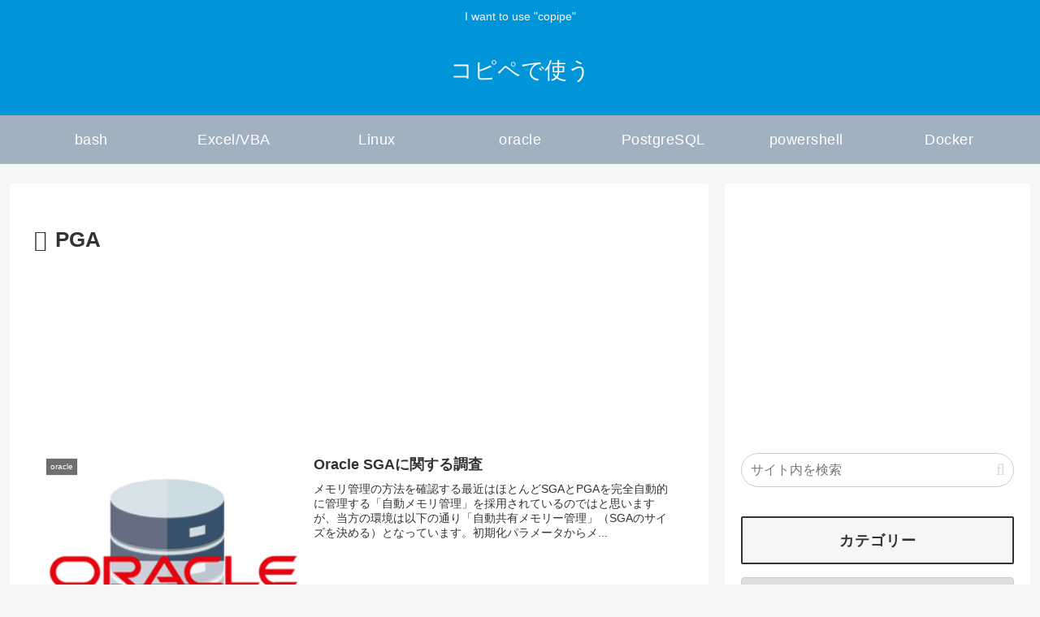

--- FILE ---
content_type: text/html; charset=utf-8
request_url: https://www.google.com/recaptcha/api2/aframe
body_size: 267
content:
<!DOCTYPE HTML><html><head><meta http-equiv="content-type" content="text/html; charset=UTF-8"></head><body><script nonce="sgAu02ZDZIXhHzj-uOAjEg">/** Anti-fraud and anti-abuse applications only. See google.com/recaptcha */ try{var clients={'sodar':'https://pagead2.googlesyndication.com/pagead/sodar?'};window.addEventListener("message",function(a){try{if(a.source===window.parent){var b=JSON.parse(a.data);var c=clients[b['id']];if(c){var d=document.createElement('img');d.src=c+b['params']+'&rc='+(localStorage.getItem("rc::a")?sessionStorage.getItem("rc::b"):"");window.document.body.appendChild(d);sessionStorage.setItem("rc::e",parseInt(sessionStorage.getItem("rc::e")||0)+1);localStorage.setItem("rc::h",'1769018400691');}}}catch(b){}});window.parent.postMessage("_grecaptcha_ready", "*");}catch(b){}</script></body></html>